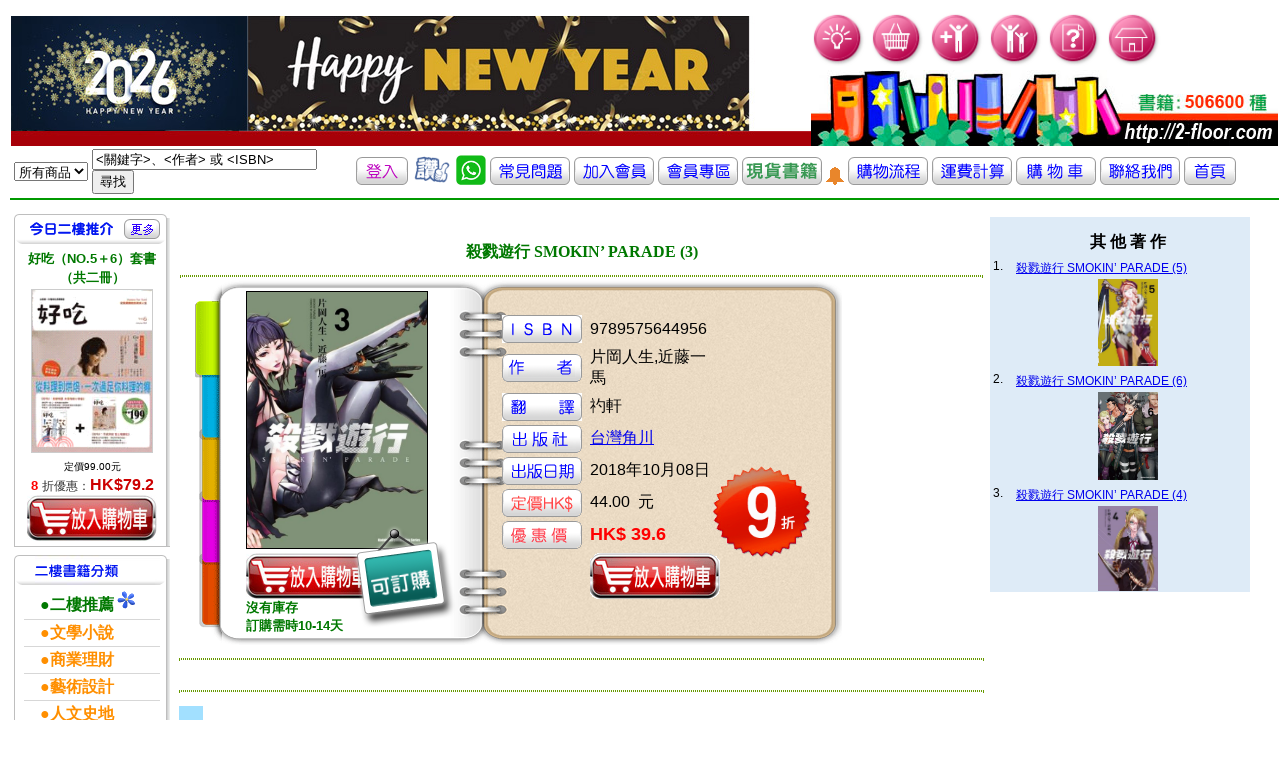

--- FILE ---
content_type: text/html; charset=UTF-8
request_url: http://2-floor.dyndns.org/item_detail.php?pro_id=928946
body_size: 31587
content:
<!DOCTYPE html PUBLIC "-//W3C//DTD XHTML 1.0 Transitional//EN" "http://www.w3.org/TR/xhtml1/DTD/xhtml1-transitional.dtd">
<html xmlns="http://www.w3.org/1999/xhtml">
<head>
<meta http-equiv="Content-Type" content="text/html; charset=utf-8" />
<title>香港二樓書店 > 殺戮遊行 SMOKIN’ PARADE (3)</title>
<style type="text/css">
<!--
#apDiv1 {
	position:absolute;
	left:710px;
	top:460px;
	z-index:4;
}

#apDiv2 {
	position:absolute;
	left:353px;
	top:525px;
	z-index:3;
}
#apDiv3 {
	position:absolute;
	left:180px;
	top:320px;
	z-index:2;
}
body {
	background-image: url('images/frame.gif');
	background-repeat: no-repeat;
	background-position : 195px 280px
}
-->
</style>
<link href="CSS/item_detail.css" rel="stylesheet" type="text/css" />
<link href="CSS/all.css" rel="stylesheet" type="text/css" />
<script type="text/javascript">

</script>
</head>
<body>
<div id="fb-root"></div>
<script>(function(d, s, id) {
  var js, fjs = d.getElementsByTagName(s)[0];
  if (d.getElementById(id)) return;
  js = d.createElement(s); js.id = id;
  js.src = "//connect.facebook.net/zh_TW/sdk.js#xfbml=1&version=v2.0";
  fjs.parentNode.insertBefore(js, fjs);
}(document, 'script', 'facebook-jssdk'));</script>

   
    <div id="apDiv2"><a href="aboutstock.php" onmouseout="MM_swapImgRestore()" onmouseover="MM_swapImage('Image2','','images/booking_stock.png',1)"><img src="images/booking_stock.png" alt="庫存狀況" name="Image2" width="103" height="103" border="0" id="Image2" /></a></div>
	<div id="apDiv1"><img src="images/discount_90.png" alt="" name="discount" width="103"  border="0" id="Image2" /></a></div>


<table valign="top" >
  <tr >
    <td colspan="2" align="left" valign="top" class="all_style2" >
	  <link href="CSS/top.css" rel="stylesheet" type="text/css" />
<script src="SpryAssets/xpath.js" type="text/javascript"></script>
<script src="SpryAssets/SpryData.js" type="text/javascript"></script>
<script src="Scripts/swfobject_modified.js" type="text/javascript"></script>
<script type="text/javascript">
<!--
var dsCategorySearch = new Spry.Data.XMLDataSet("xml/category_search.xml", "category/item");
//-->
</script>
<table cellpadding="0" cellspacing="0" border="0">
   
       <tr height="100">
	    <td height="128" align="center" valign="bottom" >
	    <object classid="clsid:D27CDB6E-AE6D-11cf-96B8-444553540000" width="192" height="120" id="FlashID" title="「香港二樓書店」 讓您 愛上二樓●愛上書">
	      <param name="movie" value="images/stairs.swf" />
	      <param name="quality" value="high" />
	      <param name="wmode" value="opaque" />
	      <param name="swfversion" value="6.0.65.0" />
	      <!-- This param tag prompts users with Flash Player 6.0 r65 and higher to download the latest version of Flash Player. Delete it if you don’t want users to see the prompt. -->
	      <param name="expressinstall" value="Scripts/expressInstall.swf" />
	      <!-- Next object tag is for non-IE browsers. So hide it from IE using IECC. -->
	      <!--[if !IE]>-->
	      
	      <!--<![endif]-->
         </object>
	    <td valign="bottom" > <a href="index.php"> <img src="images/newtopleft4.jpg"  alt="「香港二樓書店」讓您 愛上二樓●愛上書" border="0" /></a></td> 
	    <!--<td valign="bottom" > <a href="index.php"> <img src="images/20171229.jpg"  alt="「香港二樓書店」讓您 愛上二樓●愛上書" width=300 border="0" /></a></td> -->
  <td> 
   <table border="0" cellpadding="0" cellspacing="0">
     <tr>
	   <td valign="top"> 
			<img src="images/bulb.gif" width="55"  />
			
			<a href="order_step01.php" hideFocus="true" title="我的購物車">	<img src="images/buy.gif" alt="我的購物車" width="55" border="0" /></a>
			<a href="member_new.php" hideFocus="true" title="加入會員">	<img src="images/new-member.gif" alt="加入會員" width="55" border="0"/></a>
			<a href="member_center.php" hideFocus="true" title="會員中心">	<img src="images/member-center.gif" alt="會員中心" width="55" border="0"/></a>
			<a href="freshman.php" hideFocus="true" title="常見問題">		<img src="images/question.gif" alt="常見問題" width="55"  border="0"/></a>
			<a href="index.php" hideFocus="true"title="首頁">			<img src="images/home.gif" alt="首頁" width="55"  border="0"/></a>
	   </td>
	 </tr>
	 <tr>
	   <td valign="bottom" ><img src="images/newtop-bottom.jpg"  title="「香港二樓書店」 讓您 愛上二樓●愛上書" alt="「香港二樓書店」邁向第一華人書店" /> </td>
	 </tr>
   </table>
  </td>
  </tr>

   <table cellpadding="0" cellspacing="0" border="0">
        <tr height="20">
	      <td height="20" >
            <form id="search_keyword_form" name="search_keyword_form" method="GET" action="search_result2.php"> 
              <table border="0">
                <tr height="20">
                  <td height="20" >
                    <div spry:region="dsCategorySearch">
                      <select name="keyword_range" spry:repeatchildren="dsCategorySearch">
                        <option value="{itemname}" spry:if="{ds_RowNumber}==0" selected="selected">
                          {itemname}
                        </option>
                        <option value="{itemname}" spry:if="{ds_RowNumber}!=0">
                          {itemname}
                        </option>
                      </select>
                    </div>
                  </td>
                  <td width="260" >
                    <input name="keyword" type="text" value="<關鍵字>、<作者> 或 <ISBN>" size="26" 
                      onclick="this.value=''" />
                    <input name="search_keyword" type="submit" value="尋找" />
                  </td>
				  
				  
				  <td  align="center" valign="middle" ><font size="3">
					
					
					
			<a href="member_center.php" title="登入"><img src="images/iconn_in.gif" alt="登入"  border="0" /></a>
			

					
						
					</font></a>
		
				   
				   <a href="about3.php" title="客戶評價" ><img width='40' src="images/like.gif"              alt="客戶評價"  border="0" /></a>
				   <a href="whatsapp.php" title="whatsapp" ><img width='30' src="images/whatsapp_icon2.jpg"              alt="whatsapp"  border="0" /></a>
				   <a href="freshman.php" title="常見問題" ><img src="images/iconn3.gif"               alt="常見問題"  border="0" /></a>
				   <a href="member_new.php" title="加入會員"><img src="images/iconn4.gif"             alt="加入會員"  border="0" /></a>
				   <a href="member_center.php" title="會員專區"><img src="images/icon_member.gif"     alt="會員專區"  border="0" /></a>
				   <a href="2016list.php?keytype=08" title="貨書籍"><img src="images/iconn8.gif"                 alt="現貨書籍"  border="0" /></a>
				   <a href="2016list.php?keytype=08" title="貨書籍"><img src="images/alert.gif"                 alt="現貨書籍"  border="0" /></a>
				   <a href="flow.php" title="購物流程"><img src="images/iconn5.gif"                   alt="購物流程" border="0" /></a>
				   <a href="postfee.php" title="運費計算" ><img src="images/iconn6.gif"                alt="運費計算"  border="0" /></a>
				   <a href="order_step01.php" title="我的購物車"><img src="images/icon_cart.gif"        alt="我的購物車"  border="0" /></a>

				   <a href="about.php" title="聯絡我們"><img src="images/iconn1.gif"                  alt="聯絡我們" border="0" /></a>
				   <a href="index.php" title="返回首頁"><img src="images/iconn_fp.gif"                alt="返回首頁"  border="0" /></a></td>
                </tr>
              </table>
</form>
          </td>
        </tr>

</table>
<script type="text/javascript">
<!--
swfobject.registerObject("FlashID");
//-->
</script>
    </td>
  </tr>
  <tr>
    <td align="left" valign="top" width="140" >
      <!DOCTYPE html PUBLIC "-//W3C//DTD XHTML 1.0 Transitional//EN" "http://www.w3.org/TR/xhtml1/DTD/xhtml1-transitional.dtd">
<html xmlns="http://www.w3.org/1999/xhtml">
<head>
<meta http-equiv="Content-Type" content="text/html; charset=utf-8" />
<title>香港二樓書店 > 今日好書推介</title>
<link href="CSS/left.css" rel="stylesheet" type="text/css" />
 <link rel="stylesheet" href="CSS/books_05012007.css" type="text/css">
<link rel="stylesheet" href="CSS/member.css" type="text/css">
</head>
<body>
<table width="100" >
  <tr>
    <td colspan="2" align="left" valign="top" >
	      </td>
  </tr>
  <tr>
    <td align="left" valign="top">
          </td>
  </tr>
<tr>
<td align="left" valign="top">
<!--今日六六折 Start-->
 <div class="block01">
<div class="left_header01">
<table width="100%" border="0" cellpadding="0" cellspacing="0">
<tr>
<td width="12">&nbsp;</td>
<td valign="top"><img src="images/today.gif"  height="30" /></td>
<td align="right"><a href="plist.php?keytype=08"><img src="images/more.gif"  width="36" height="20" border="0" /></a>

<td width="10">&nbsp;</td>
</tr>
</table>
</div>
<div class="left_content01">
<div class="left_content01margin">
<div class="text01_c_b"><a href="item_detail.php?pro_id=804682" ><font size="2" color="#007800">好吃（NO.5＋6）套書（共二冊）</font></a></div>
<table border="0" align="center" cellpadding="0" cellspacing="0" class="imgline">
<tr>
<td><a href="item_detail.php?pro_id=804682" title="好吃（NO.5＋6）套書（共二冊）">
				<img src="cover/4717702079772.jpg" alt="好吃（NO.5＋6）套書（共二冊）" width="120" /></a></td>
</tr>
</table>
<div class="text02"></div>
<div class="text03">
<ul>

<li><font size="1" color="#000000">定價99.00元</font></li>
<li><font size="2" color="#FF0000"><b>
8	</b></font>		


折優惠：<span><b>HK$79.2</b></span></li>
<a href="add_to_cart.php?id=804682" >
                 <img src="images/photo/item_list_shop.jpg" alt="放入購物車" border="0" /></a>

</ul>
</div>
</div>
</div>
</div>
<!--今日六六折 End-->
<!-- 熱門專題 Start-->

<div class="left_header02">
<table width="100%" border="0" cellpadding="0" cellspacing="0">
<tr>
<td width="21"></td>
<td valign="top"><img src="images/book_type.gif" alt="二樓書籍分類"  height="30" ></td>
</tr>
</table>
</div><div class="left_content01">
<div class="left_content01margin">

<table width="100%" border="0" cellpadding="0" cellspacing="0" class="text01_line">
<tr>
<td align="middle">
<ul>
<li><a href="plist.php?keytype=08"><font size="3" color="#007800"><b>　●二樓推薦</b></font><font size="1" color="#EB05C7"> </font><img src="images/go.gif" border="0" /></a><br></li>


<li><a href=showtype2.php?keytype=01  ><font size="3" color="#FF8F00"><b>　●文學小說</b></font></a><br></li>

<li><a href=showtype2.php?keytype=02  ><font size="3" color="#FF8F00"><b>　●商業理財</b></font></a><br></li>

<li><a href=showtype2.php?keytype=03  ><font size="3" color="#FF8F00"><b>　●藝術設計</b></font></a><br></li>

<li><a href=showtype2.php?keytype=04  ><font size="3" color="#FF8F00"><b>　●人文史地</b></font></a><br></li>

<li><a href=showtype2.php?keytype=05  ><font size="3" color="#FF8F00"><b>　●社會科學</b></font></a><br></li>

<li><a href=showtype2.php?keytype=06  ><font size="3" color="#FF8F00"><b>　●自然科普</b></font></a><br></li>

<li><a href=showtype2.php?keytype=07  ><font size="3" color="#FF8F00"><b>　●心理勵志</b></font></a><br></li>

<li><a href=showtype2.php?keytype=08  ><font size="3" color="#FF8F00"><b>　●醫療保健</b></font></a><br></li>

<li><a href=showtype2.php?keytype=09  ><font size="3" color="#FF8F00"><b>　●飲　　食</b></font></a><br></li>

<li><a href=showtype2.php?keytype=10  ><font size="3" color="#FF8F00"><b>　●生活風格</b></font></a><br></li>

<li><a href=showtype2.php?keytype=11  ><font size="3" color="#FF8F00"><b>　●旅　　遊</b></font></a><br></li>

<li><a href=showtype2.php?keytype=12  ><font size="3" color="#FF8F00"><b>　●宗教命理</b></font></a><br></li>

<li><a href=showtype2.php?keytype=13  ><font size="3" color="#FF8F00"><b>　●親子教養</b></font></a><br></li>

<li><a href=showtype2.php?keytype=14  ><font size="3" color="#FF8F00"><b>　●少年讀物</b></font></a><br></li>

<li><a href=showtype2.php?keytype=15  ><font size="3" color="#FF8F00"><b>　●輕 小 說</b></font></a><br></li>

<li><a href=showtype2.php?keytype=16  ><font size="3" color="#FF8F00"><b>　●漫　　畫</b></font></a><br></li>

<li><a href=showtype2.php?keytype=17  ><font size="3" color="#FF8F00"><b>　●語言學習</b></font></a><br></li>

<li><a href=showtype2.php?keytype=18  ><font size="3" color="#FF8F00"><b>　●考試用書</b></font></a><br></li>

<li><a href=showtype2.php?keytype=19  ><font size="3" color="#FF8F00"><b>　●電腦資訊</b></font></a><br></li>

<li><a href=showtype2.php?keytype=20  ><font size="3" color="#FF8F00"><b>　●專業書籍</b></font></a><br></li>
</ul>
</td>
</tr>
</table>
</body>
</html>

    </td>
    <td align="left" valign="top" >
      <table valign="top">
        <tr>
          <td valign="top">
            <table width="750">
	          <tr>
                <td colspan="2" >&nbsp;
                </td>
		      </tr>
              <tr>
                <td colspan="2" align="center" valign="middle" ><font face="微軟正黑體, verdana" color="#007800"><b>
		          殺戮遊行 SMOKIN’ PARADE (3)				  </b></font>
		        </td>
		      </tr>
              <tr>
                <td colspan="2" align="left" valign="top" >
		          <hr class="item_detail_style7" />
		          <table width="550">
                    <tr>
                      <td align="center" valign="middle" height="345" width="360">
		 <table border="0"><tr><td valign="bottom">
   <img src="cover/9789575644956.jpg" width="180" alt=殺戮遊行 SMOKIN’ PARADE (3) border="1"/>

		</td></tr>
		
        <tr width="500"><td height="0" align="left" >		
					 
				      
				        
						
      <a href="add_to_cart.php?id=928946" >
		<img src="images/photo/item_list_shop.jpg" border="0"/>
        </a><br>
		<font size="2" color="#007800"><b>沒有庫存 <br>訂購需時10-14天</b></font>
                      </td></tr></table>
                      <td align="left" valign="top"   >
				        <table valign="top" >    
						  <tr><td height="20"></td></tr>
                          <tr>
						    
                            <td width="35"></td><td >
                              <img src="images/icon_isbn.gif" border="0" height="28"/>
                            </td>
                            <td width="35"></td><td >
9789575644956                            </td> <td></td>
                          </tr>
  					      <tr>
                            <td width="35"></td><td >
                              <img src="images/icon_author.gif" border="0" height="28"/>
                            </td>
                            <td width="35"></td><td >
					          片岡人生,近藤一馬                            </td><td></td>
                          </tr>
						  					      <tr>
                            <td width="35"></td><td >
                              <img src="images/icon_author2.gif" border="0" height="28"/>
                            </td>
                            <td width="35"></td><td >
					          礿軒                            </td><td></td>
                          </tr>
						  					      <tr>
                            <td width="35"></td><td >
                              <img src="images/icon_pub.gif" border="0" height="28"/>
                            </td>
                            <td width="35"></td><td >
					          <a href=search_result.php?publisher=%E5%8F%B0%E7%81%A3%E8%A7%92%E5%B7%9D>台灣角川</a>                             </td><td></td>
                          </tr>
  					      <tr>
                            <td width="35"></td><td >
                              <img src="images/icon_pubdate.gif" border="0" height="28"/>
                            </td>
                            <td width="35"></td><td >
					          2018年10月08日							  
                            </td><td></td>
                          </tr>
					       
					      <tr>
                            <td width="35"></td><td >
                              <img src="images/icon_ori_price.gif" border="0" height="28"/>
                            </td>
                            <td width="35"></td><td >
44.00                              &nbsp;元
                            </td><td></td>
                          </tr>
  					      <tr>
                            <td width="35"></td><td >
                              <img src="images/icon_selling_price.gif" border="0" height="28"/>
                            </td>
                            <td width="35"></td><td >
                              <span ><b>
							                              </span>
                              </b>
							                              <span ><b>
						        <font size=4 color=#FF0000>HK$ 39.6                              
                              &nbsp;
							  
							
							  </font></b>
                            </td><td>
							  </td>
                          </tr>
						  
						  <tr>
                            <td width="35"></td><td >
                             <!--<img src="images/save_pig.gif" alt="" width="80"   border="0" />-->
                            </td>
                            <td width="35"></td><td >

							
							
					                 <a href="add_to_cart.php?id=928946" >
		<img src="images/photo/item_list_shop.gif" border="0"/>
        </a><br>
		                            </td><td></td>
                          </tr>
					      
                        </table>
						
				      </td>
                    </tr>
                  </table>
				  <table>
							<!--					<tr><td width="35"></td><td align="right">	<img src="images/adv1.gif" alt="二樓書卷使用細則" width="160"   /></a>
						  </td><td width="35"><font color="#ff0000"></font><a href="http://2-floor.dyndns.org/freshman.php#1-7 " class="item_detail_style5"><img src="images/question_mark.gif" alt="二樓書卷使用細則" width="40"   />
		-->		        
                        </a>
						  </td></tr> 
						
						 </table>
		        </td>
              </tr>
		      			   <tr></tr>
			   
                <td colspan="2" align="center" valign="middle" class="item_detail_style15">
		          <hr class="item_detail_style7" />
		        </td>
		      </tr>
			  <tr><td> </td><td>


<div class="fb-like" data-href="http://2-floor.dyndns.org/item_detail2.php?pro_id=928946"  data-layout="standard" data-action="like" data-show-faces="true" data-share="true"></div>
				</td></tr>
<tr>
                <td colspan="2" align="center" valign="middle" class="item_detail_style15">
		          <hr class="item_detail_style7" />
		        </td>
		      </tr>
			  <tr>
                <td align="center" valign="middle" class="item_detail_style16">
                  詳<br />細<br />資<br />料
                </td>
                <td class="item_detail_style17">
		          <meta itemprop=productID content=isbn:9789575644956/>ISBN：9789575644956</li><li>叢書系列：<a href=https://www.2-floor.dyndns.org/web/sys_puballb/books/?se=Kadokawa+Comics+Boy+Series&pubid=kadokawa>Kadokawa Comics Boy Series</a></li><li>規格：平裝                                             / 196頁 / 12.7 x 18 cm / 限制級                                          / 單色印刷                                       / 初版</li><li>出版地：台灣<br><a href=search_result5.php?series=44471Kadokawa+Comics+Boy+Series>Kadokawa Comics Boy Series</a> 				  
                </td>
              </tr>				
			  <tr>
                <td colspan="2" align="center" valign="middle" class="item_detail_style15">
		          <hr class="item_detail_style7" />
		        </td>
		      </tr>				
		      
			  <tr>
                <td align="center" valign="middle" class="item_detail_style16">
                  分<br />類
                </td>
                <td class="item_detail_style17">
		          <a href=showtype2.php?keytype=16>漫畫</a>  > <a href=showtype3.php?keytype=1602>科幻/機戰</a>                 </td>  
              </tr>
<tr>
                <td align="center" valign="middle" class="item_detail_style16">
                  同<br />類<br />書<br />推<br />薦
                </td>
                <td class="item_detail_style17">
		           
<table width="83%" border="0" align="center" cellpadding="0" cellspacing="0" class="imgline">
<tr>

<td>
<table  border="0"  >
<tr  height="120">
<td valign="bottom" height="200" width="150"><div ><a href=item_detail.php?pro_id=1086170 title=凍結地球 1><img src="cover/9789572692158.jpg" height="150" /> </a></div></td></tr>
<tr>
<td valign="top" height="200" width="150" ><div class="text01s_c"><a href=item_detail.php?pro_id=1086170><font size="3" color="#007800">凍結地球 1               </font></a></div></td>



 </tr>
</table>
</td>
<td>
<table  border="0"  >
<tr  height="120">
<td valign="bottom" height="200" width="150"><div ><a href=item_detail.php?pro_id=1085741 title=機動戰士鋼彈THUNDERBOLT 外傳 4><img src="cover/9789572654897.jpg" height="150" /> </a></div></td></tr>
<tr>
<td valign="top" height="200" width="150" ><div class="text01s_c"><a href=item_detail.php?pro_id=1085741><font size="3" color="#007800">機動戰士鋼彈THUNDERBOLT 外傳 4               </font></a></div></td>



 </tr>
</table>
</td>
<td>
<table  border="0"  >
<tr  height="120">
<td valign="bottom" height="200" width="150"><div ><a href=item_detail.php?pro_id=1085707 title=機動戰士鋼彈NT (1)><img src="cover/9786263520561.jpg" height="150" /> </a></div></td></tr>
<tr>
<td valign="top" height="200" width="150" ><div class="text01s_c"><a href=item_detail.php?pro_id=1085707><font size="3" color="#007800">機動戰士鋼彈NT (1)               </font></a></div></td>



 </tr>
</table>
</td>
<td>
<table  border="0"  >
<tr  height="120">
<td valign="bottom" height="200" width="150"><div ><a href=item_detail.php?pro_id=1084735 title=亞爾斯蘭戰記 17><img src="cover/9789572697467.jpg" height="150" /> </a></div></td></tr>
<tr>
<td valign="top" height="200" width="150" ><div class="text01s_c"><a href=item_detail.php?pro_id=1084735><font size="3" color="#007800">亞爾斯蘭戰記 17               </font></a></div></td>



 </tr>
</table>
</td>
<td>
<table  border="0"  >
<tr  height="120">
<td valign="bottom" height="200" width="150"><div ><a href=item_detail.php?pro_id=1084733 title=戰隊大失格 4><img src="cover/9789572688397.jpg" height="150" /> </a></div></td></tr>
<tr>
<td valign="top" height="200" width="150" ><div class="text01s_c"><a href=item_detail.php?pro_id=1084733><font size="3" color="#007800">戰隊大失格 4               </font></a></div></td>



 </tr>
</table>
</td>
              </tr></table></td></tr>			  
			  
<tr>
                <td colspan="2" align="center" valign="middle" class="item_detail_style15">
		          <hr class="item_detail_style7" />
		        </td>
		      </tr>
			  <tr>
                <td align="center" valign="middle" class="item_detail_style16">
                  其<br />他<br />讀<br/>者<br/>也<br/>買
                </td>
                <td class="item_detail_style17">
		          <table width="83%" border="0" align="center" cellpadding="0" cellspacing="0" class="imgline">
<tr>

<td>
<table  border="0"  >
<tr>
<td valign="bottom" height="200" width="150"><div ><a href=item_detail.php?pro_id=970767 title=我的現實是戀愛遊戲??~結果竟然是賭命遊戲~ 1><img src="cover/9789572622582.jpg" height="150" /></a></div></td></tr>
<tr>
<td valign="top" height="120" width="150" ><div class="text01s_c"><a href=item_detail.php?pro_id=970767><font size="3" color="#007800">我的現實是戀愛遊戲??~結果竟然是賭命遊戲~ 1               </font></a></div></td>



 </tr>
</table>
</td>
<td>
<table  border="0"  >
<tr>
<td valign="bottom" height="200" width="150"><div ><a href=item_detail.php?pro_id=955598 title=童話生存遊戲 (2)><img src="cover/9789577430502.jpg" height="150" /></a></div></td></tr>
<tr>
<td valign="top" height="120" width="150" ><div class="text01s_c"><a href=item_detail.php?pro_id=955598><font size="3" color="#007800">童話生存遊戲 (2)               </font></a></div></td>



 </tr>
</table>
</td>
<td>
<table  border="0"  >
<tr>
<td valign="bottom" height="200" width="150"><div ><a href=item_detail.php?pro_id=967260 title=非槍人生 NO GUNS LIFE(02)><img src="cover/9789865120870.jpg" height="150" /></a></div></td></tr>
<tr>
<td valign="top" height="120" width="150" ><div class="text01s_c"><a href=item_detail.php?pro_id=967260><font size="3" color="#007800">非槍人生 NO GUNS LIFE(02)               </font></a></div></td>



 </tr>
</table>
</td>
<td>
<table  border="0"  >
<tr>
<td valign="bottom" height="200" width="150"><div ><a href=item_detail.php?pro_id=928947 title=殺戮遊行 SMOKIN’ PARADE (4)><img src="cover/9789575644963.jpg" height="150" /></a></div></td></tr>
<tr>
<td valign="top" height="120" width="150" ><div class="text01s_c"><a href=item_detail.php?pro_id=928947><font size="3" color="#007800">殺戮遊行 SMOKIN’ PARADE (4)               </font></a></div></td>



 </tr>
</table>
</td>
<td>
<table  border="0"  >
<tr>
<td valign="bottom" height="200" width="150"><div ><a href=item_detail.php?pro_id=955599 title=萌獸寵物店 (1)><img src="cover/9789577430519.jpg" height="150" /></a></div></td></tr>
<tr>
<td valign="top" height="120" width="150" ><div class="text01s_c"><a href=item_detail.php?pro_id=955599><font size="3" color="#007800">萌獸寵物店 (1)               </font></a></div></td>



 </tr>
</table>
</td>
<td>
<table  border="0"  >
<tr>
<td valign="bottom" height="200" width="150"><div ><a href=item_detail.php?pro_id=969859 title=勇者鬥惡龍列傳 羅德的紋章 完全版 1+2(首刷書盒版)><img src="cover/4710945560342.jpg" height="150" /></a></div></td></tr>
<tr>
<td valign="top" height="120" width="150" ><div class="text01s_c"><a href=item_detail.php?pro_id=969859><font size="3" color="#007800">勇者鬥惡龍列傳 羅德的紋章 完全版 1+2(首刷書盒版)               </font></a></div></td>



 </tr>
</table>
</td>
              </tr></table>
				  
                </td>
              </tr>

			  
			  
			  <tr>
			  <td colspan="2" align="center" valign="middle" class="item_detail_style15">
		          <hr class="item_detail_style7" />
		        </td>
		      </tr>
			  
			  		      <tr>
                <td align="center" valign="middle" class="item_detail_style16">
                  內<br />容<br />簡<br />介
                </td>
                <td class="item_detail_style17">
		          <br /><div class="bd"><br /><div class="content" style="height:auto;" itemprop="description"><br />        　　查出蜘蛛集團「死神樂眾」藏身之處的鹿角兔，<br><br />　　在柴的指揮下前往亞美諾利多的「設施」。<br><br />　　然而，在那裡等待著陽光等人的，<br><br />　　是以堅不可摧的羈絆團結一致的「死神樂眾」殺氣騰騰的策略──<br><br />　　「你說這一切都是謊言吧？」<br><br />　　鮮血飛濺、讓人喘不過氣的派對將揭開序幕。<br><br />　　異形們的激鬥第三幕！<br><br /><br><br /><strong>本書特色</strong><br><br /><br><br />　　★一群沒死成的傢伙們，賭上自己的性命，上演一場充滿黑色美學又瘋狂的戰鬥盛宴。<br><br />　　★「死囚樂園」搭檔片岡人生、近藤一馬攜手推出，令人戰慄的龐克戰鬥就此展開！<br /></div>                </td>
              </tr>
			  <tr>
                <td colspan="2" align="center" valign="middle" class="item_detail_style15">
		          <hr class="item_detail_style7" />
		        </td>
		      </tr>
			  			  			  			  			  
		      		      		      
              
		      		      
		      <tr>
                <td colspan="2" align="center" valign="middle" class="item_detail_style15">
		          <hr class="item_detail_style7" />
		        </td>
		      </tr>
              <tr>
                <td align="center" valign="middle" class="item_detail_style16">
                  書<br />評
                </td>
                <td class="item_detail_style17">
		          <?php//  echo '彩色書';  ?>
                </td>
              </tr>
            </table>
          </td>
          <td align="left" valign="top" >
            <table class="item_detail_style22">
              
              <tr width="360">
			    <td></td>
                <td>
                  <div align="center"  >
                    
                    
                    <font color="#FF3300" size="4"> 
                                          </font>
					<br />
					<font size="3">
                      <strong>
                        其 他 著 作
                      </strong>
                    </font>
                  </div>
                </td>
              </tr>    
				  

                </td>
              </tr>
              			  <tr width="360">
		        <td align="center">1.</td>
                <td class="item_detail_style21">
			
                  <a href="item_detail.php?pro_id=971244">
                    殺戮遊行 SMOKIN’ PARADE (5)                  </a>
                </td>
              </tr>
<tr width="360" align="top">
<td></td>
<td  align="center">

    <img src="cover/9789577433671.jpg" width="60" />

	        
		</td>
	      </tr>
		  
              
              			  <tr width="360">
		        <td align="center">2.</td>
                <td class="item_detail_style21">
			
                  <a href="item_detail.php?pro_id=971245">
                    殺戮遊行 SMOKIN’ PARADE (6)                  </a>
                </td>
              </tr>
<tr width="360" align="top">
<td></td>
<td  align="center">

    <img src="cover/9789577433688.jpg" width="60" />

	        
		</td>
	      </tr>
		  
              
              			  <tr width="360">
		        <td align="center">3.</td>
                <td class="item_detail_style21">
			
                  <a href="item_detail.php?pro_id=928947">
                    殺戮遊行 SMOKIN’ PARADE (4)                  </a>
                </td>
              </tr>
<tr width="360" align="top">
<td></td>
<td  align="center">

    <img src="cover/9789575644963.jpg" width="60" />

	        
		</td>
	      </tr>
		  
              
                          </table>
          </td>
        </tr>
      </table>
    </td>
  </tr>
</table>
</body>
</html>
